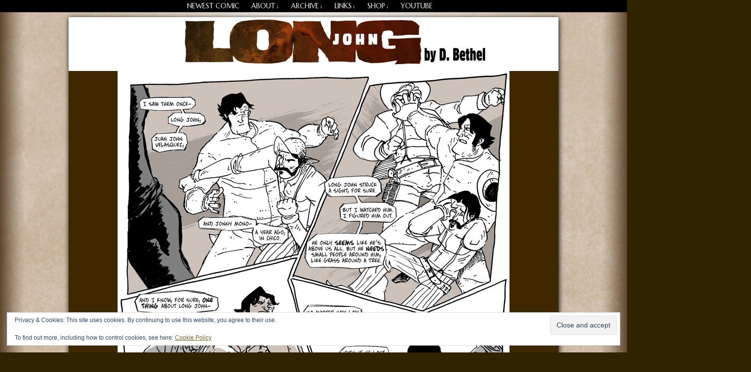

--- FILE ---
content_type: text/html; charset=UTF-8
request_url: http://www.longjohncomic.com/comic/struck-a-sight/
body_size: 76810
content:
<!DOCTYPE html>
<html xmlns="http://www.w3.org/1999/xhtml" lang="en-US"> 
<head>
	<meta http-equiv="Content-Type" content="text/html; charset=UTF-8" />
	<link rel="stylesheet" href="http://www.longjohncomic.com/wp-content/themes/comicpress/style.css" type="text/css" media="screen" />
	<link rel="pingback" href="http://www.longjohncomic.com/xmlrpc.php" />
	<meta name="ComicPress" content="4.4" />
<title>Struck a Sight &#8211; Long John</title>
<meta name='robots' content='max-image-preview:large' />
<link rel='dns-prefetch' href='//secure.gravatar.com' />
<link rel='dns-prefetch' href='//stats.wp.com' />
<link rel='dns-prefetch' href='//v0.wordpress.com' />
<link rel="alternate" type="text/calendar" title="Long John &raquo; iCal Feed" href="http://www.longjohncomic.com/events/?ical=1" />
<link rel="alternate" title="oEmbed (JSON)" type="application/json+oembed" href="http://www.longjohncomic.com/wp-json/oembed/1.0/embed?url=http%3A%2F%2Fwww.longjohncomic.com%2Fcomic%2Fstruck-a-sight%2F" />
<link rel="alternate" title="oEmbed (XML)" type="text/xml+oembed" href="http://www.longjohncomic.com/wp-json/oembed/1.0/embed?url=http%3A%2F%2Fwww.longjohncomic.com%2Fcomic%2Fstruck-a-sight%2F&#038;format=xml" />
<style id='wp-img-auto-sizes-contain-inline-css' type='text/css'>
img:is([sizes=auto i],[sizes^="auto," i]){contain-intrinsic-size:3000px 1500px}
/*# sourceURL=wp-img-auto-sizes-contain-inline-css */
</style>
<style id='wp-emoji-styles-inline-css' type='text/css'>

	img.wp-smiley, img.emoji {
		display: inline !important;
		border: none !important;
		box-shadow: none !important;
		height: 1em !important;
		width: 1em !important;
		margin: 0 0.07em !important;
		vertical-align: -0.1em !important;
		background: none !important;
		padding: 0 !important;
	}
/*# sourceURL=wp-emoji-styles-inline-css */
</style>
<link rel='stylesheet' id='wp-block-library-css' href='http://www.longjohncomic.com/wp-includes/css/dist/block-library/style.min.css?ver=819f882ce2032d7b606ef4f8c5c2547b' type='text/css' media='all' />
<style id='wp-block-social-links-inline-css' type='text/css'>
.wp-block-social-links{background:none;box-sizing:border-box;margin-left:0;padding-left:0;padding-right:0;text-indent:0}.wp-block-social-links .wp-social-link a,.wp-block-social-links .wp-social-link a:hover{border-bottom:0;box-shadow:none;text-decoration:none}.wp-block-social-links .wp-social-link svg{height:1em;width:1em}.wp-block-social-links .wp-social-link span:not(.screen-reader-text){font-size:.65em;margin-left:.5em;margin-right:.5em}.wp-block-social-links.has-small-icon-size{font-size:16px}.wp-block-social-links,.wp-block-social-links.has-normal-icon-size{font-size:24px}.wp-block-social-links.has-large-icon-size{font-size:36px}.wp-block-social-links.has-huge-icon-size{font-size:48px}.wp-block-social-links.aligncenter{display:flex;justify-content:center}.wp-block-social-links.alignright{justify-content:flex-end}.wp-block-social-link{border-radius:9999px;display:block}@media not (prefers-reduced-motion){.wp-block-social-link{transition:transform .1s ease}}.wp-block-social-link{height:auto}.wp-block-social-link a{align-items:center;display:flex;line-height:0}.wp-block-social-link:hover{transform:scale(1.1)}.wp-block-social-links .wp-block-social-link.wp-social-link{display:inline-block;margin:0;padding:0}.wp-block-social-links .wp-block-social-link.wp-social-link .wp-block-social-link-anchor,.wp-block-social-links .wp-block-social-link.wp-social-link .wp-block-social-link-anchor svg,.wp-block-social-links .wp-block-social-link.wp-social-link .wp-block-social-link-anchor:active,.wp-block-social-links .wp-block-social-link.wp-social-link .wp-block-social-link-anchor:hover,.wp-block-social-links .wp-block-social-link.wp-social-link .wp-block-social-link-anchor:visited{color:currentColor;fill:currentColor}:where(.wp-block-social-links:not(.is-style-logos-only)) .wp-social-link{background-color:#f0f0f0;color:#444}:where(.wp-block-social-links:not(.is-style-logos-only)) .wp-social-link-amazon{background-color:#f90;color:#fff}:where(.wp-block-social-links:not(.is-style-logos-only)) .wp-social-link-bandcamp{background-color:#1ea0c3;color:#fff}:where(.wp-block-social-links:not(.is-style-logos-only)) .wp-social-link-behance{background-color:#0757fe;color:#fff}:where(.wp-block-social-links:not(.is-style-logos-only)) .wp-social-link-bluesky{background-color:#0a7aff;color:#fff}:where(.wp-block-social-links:not(.is-style-logos-only)) .wp-social-link-codepen{background-color:#1e1f26;color:#fff}:where(.wp-block-social-links:not(.is-style-logos-only)) .wp-social-link-deviantart{background-color:#02e49b;color:#fff}:where(.wp-block-social-links:not(.is-style-logos-only)) .wp-social-link-discord{background-color:#5865f2;color:#fff}:where(.wp-block-social-links:not(.is-style-logos-only)) .wp-social-link-dribbble{background-color:#e94c89;color:#fff}:where(.wp-block-social-links:not(.is-style-logos-only)) .wp-social-link-dropbox{background-color:#4280ff;color:#fff}:where(.wp-block-social-links:not(.is-style-logos-only)) .wp-social-link-etsy{background-color:#f45800;color:#fff}:where(.wp-block-social-links:not(.is-style-logos-only)) .wp-social-link-facebook{background-color:#0866ff;color:#fff}:where(.wp-block-social-links:not(.is-style-logos-only)) .wp-social-link-fivehundredpx{background-color:#000;color:#fff}:where(.wp-block-social-links:not(.is-style-logos-only)) .wp-social-link-flickr{background-color:#0461dd;color:#fff}:where(.wp-block-social-links:not(.is-style-logos-only)) .wp-social-link-foursquare{background-color:#e65678;color:#fff}:where(.wp-block-social-links:not(.is-style-logos-only)) .wp-social-link-github{background-color:#24292d;color:#fff}:where(.wp-block-social-links:not(.is-style-logos-only)) .wp-social-link-goodreads{background-color:#eceadd;color:#382110}:where(.wp-block-social-links:not(.is-style-logos-only)) .wp-social-link-google{background-color:#ea4434;color:#fff}:where(.wp-block-social-links:not(.is-style-logos-only)) .wp-social-link-gravatar{background-color:#1d4fc4;color:#fff}:where(.wp-block-social-links:not(.is-style-logos-only)) .wp-social-link-instagram{background-color:#f00075;color:#fff}:where(.wp-block-social-links:not(.is-style-logos-only)) .wp-social-link-lastfm{background-color:#e21b24;color:#fff}:where(.wp-block-social-links:not(.is-style-logos-only)) .wp-social-link-linkedin{background-color:#0d66c2;color:#fff}:where(.wp-block-social-links:not(.is-style-logos-only)) .wp-social-link-mastodon{background-color:#3288d4;color:#fff}:where(.wp-block-social-links:not(.is-style-logos-only)) .wp-social-link-medium{background-color:#000;color:#fff}:where(.wp-block-social-links:not(.is-style-logos-only)) .wp-social-link-meetup{background-color:#f6405f;color:#fff}:where(.wp-block-social-links:not(.is-style-logos-only)) .wp-social-link-patreon{background-color:#000;color:#fff}:where(.wp-block-social-links:not(.is-style-logos-only)) .wp-social-link-pinterest{background-color:#e60122;color:#fff}:where(.wp-block-social-links:not(.is-style-logos-only)) .wp-social-link-pocket{background-color:#ef4155;color:#fff}:where(.wp-block-social-links:not(.is-style-logos-only)) .wp-social-link-reddit{background-color:#ff4500;color:#fff}:where(.wp-block-social-links:not(.is-style-logos-only)) .wp-social-link-skype{background-color:#0478d7;color:#fff}:where(.wp-block-social-links:not(.is-style-logos-only)) .wp-social-link-snapchat{background-color:#fefc00;color:#fff;stroke:#000}:where(.wp-block-social-links:not(.is-style-logos-only)) .wp-social-link-soundcloud{background-color:#ff5600;color:#fff}:where(.wp-block-social-links:not(.is-style-logos-only)) .wp-social-link-spotify{background-color:#1bd760;color:#fff}:where(.wp-block-social-links:not(.is-style-logos-only)) .wp-social-link-telegram{background-color:#2aabee;color:#fff}:where(.wp-block-social-links:not(.is-style-logos-only)) .wp-social-link-threads{background-color:#000;color:#fff}:where(.wp-block-social-links:not(.is-style-logos-only)) .wp-social-link-tiktok{background-color:#000;color:#fff}:where(.wp-block-social-links:not(.is-style-logos-only)) .wp-social-link-tumblr{background-color:#011835;color:#fff}:where(.wp-block-social-links:not(.is-style-logos-only)) .wp-social-link-twitch{background-color:#6440a4;color:#fff}:where(.wp-block-social-links:not(.is-style-logos-only)) .wp-social-link-twitter{background-color:#1da1f2;color:#fff}:where(.wp-block-social-links:not(.is-style-logos-only)) .wp-social-link-vimeo{background-color:#1eb7ea;color:#fff}:where(.wp-block-social-links:not(.is-style-logos-only)) .wp-social-link-vk{background-color:#4680c2;color:#fff}:where(.wp-block-social-links:not(.is-style-logos-only)) .wp-social-link-wordpress{background-color:#3499cd;color:#fff}:where(.wp-block-social-links:not(.is-style-logos-only)) .wp-social-link-whatsapp{background-color:#25d366;color:#fff}:where(.wp-block-social-links:not(.is-style-logos-only)) .wp-social-link-x{background-color:#000;color:#fff}:where(.wp-block-social-links:not(.is-style-logos-only)) .wp-social-link-yelp{background-color:#d32422;color:#fff}:where(.wp-block-social-links:not(.is-style-logos-only)) .wp-social-link-youtube{background-color:red;color:#fff}:where(.wp-block-social-links.is-style-logos-only) .wp-social-link{background:none}:where(.wp-block-social-links.is-style-logos-only) .wp-social-link svg{height:1.25em;width:1.25em}:where(.wp-block-social-links.is-style-logos-only) .wp-social-link-amazon{color:#f90}:where(.wp-block-social-links.is-style-logos-only) .wp-social-link-bandcamp{color:#1ea0c3}:where(.wp-block-social-links.is-style-logos-only) .wp-social-link-behance{color:#0757fe}:where(.wp-block-social-links.is-style-logos-only) .wp-social-link-bluesky{color:#0a7aff}:where(.wp-block-social-links.is-style-logos-only) .wp-social-link-codepen{color:#1e1f26}:where(.wp-block-social-links.is-style-logos-only) .wp-social-link-deviantart{color:#02e49b}:where(.wp-block-social-links.is-style-logos-only) .wp-social-link-discord{color:#5865f2}:where(.wp-block-social-links.is-style-logos-only) .wp-social-link-dribbble{color:#e94c89}:where(.wp-block-social-links.is-style-logos-only) .wp-social-link-dropbox{color:#4280ff}:where(.wp-block-social-links.is-style-logos-only) .wp-social-link-etsy{color:#f45800}:where(.wp-block-social-links.is-style-logos-only) .wp-social-link-facebook{color:#0866ff}:where(.wp-block-social-links.is-style-logos-only) .wp-social-link-fivehundredpx{color:#000}:where(.wp-block-social-links.is-style-logos-only) .wp-social-link-flickr{color:#0461dd}:where(.wp-block-social-links.is-style-logos-only) .wp-social-link-foursquare{color:#e65678}:where(.wp-block-social-links.is-style-logos-only) .wp-social-link-github{color:#24292d}:where(.wp-block-social-links.is-style-logos-only) .wp-social-link-goodreads{color:#382110}:where(.wp-block-social-links.is-style-logos-only) .wp-social-link-google{color:#ea4434}:where(.wp-block-social-links.is-style-logos-only) .wp-social-link-gravatar{color:#1d4fc4}:where(.wp-block-social-links.is-style-logos-only) .wp-social-link-instagram{color:#f00075}:where(.wp-block-social-links.is-style-logos-only) .wp-social-link-lastfm{color:#e21b24}:where(.wp-block-social-links.is-style-logos-only) .wp-social-link-linkedin{color:#0d66c2}:where(.wp-block-social-links.is-style-logos-only) .wp-social-link-mastodon{color:#3288d4}:where(.wp-block-social-links.is-style-logos-only) .wp-social-link-medium{color:#000}:where(.wp-block-social-links.is-style-logos-only) .wp-social-link-meetup{color:#f6405f}:where(.wp-block-social-links.is-style-logos-only) .wp-social-link-patreon{color:#000}:where(.wp-block-social-links.is-style-logos-only) .wp-social-link-pinterest{color:#e60122}:where(.wp-block-social-links.is-style-logos-only) .wp-social-link-pocket{color:#ef4155}:where(.wp-block-social-links.is-style-logos-only) .wp-social-link-reddit{color:#ff4500}:where(.wp-block-social-links.is-style-logos-only) .wp-social-link-skype{color:#0478d7}:where(.wp-block-social-links.is-style-logos-only) .wp-social-link-snapchat{color:#fff;stroke:#000}:where(.wp-block-social-links.is-style-logos-only) .wp-social-link-soundcloud{color:#ff5600}:where(.wp-block-social-links.is-style-logos-only) .wp-social-link-spotify{color:#1bd760}:where(.wp-block-social-links.is-style-logos-only) .wp-social-link-telegram{color:#2aabee}:where(.wp-block-social-links.is-style-logos-only) .wp-social-link-threads{color:#000}:where(.wp-block-social-links.is-style-logos-only) .wp-social-link-tiktok{color:#000}:where(.wp-block-social-links.is-style-logos-only) .wp-social-link-tumblr{color:#011835}:where(.wp-block-social-links.is-style-logos-only) .wp-social-link-twitch{color:#6440a4}:where(.wp-block-social-links.is-style-logos-only) .wp-social-link-twitter{color:#1da1f2}:where(.wp-block-social-links.is-style-logos-only) .wp-social-link-vimeo{color:#1eb7ea}:where(.wp-block-social-links.is-style-logos-only) .wp-social-link-vk{color:#4680c2}:where(.wp-block-social-links.is-style-logos-only) .wp-social-link-whatsapp{color:#25d366}:where(.wp-block-social-links.is-style-logos-only) .wp-social-link-wordpress{color:#3499cd}:where(.wp-block-social-links.is-style-logos-only) .wp-social-link-x{color:#000}:where(.wp-block-social-links.is-style-logos-only) .wp-social-link-yelp{color:#d32422}:where(.wp-block-social-links.is-style-logos-only) .wp-social-link-youtube{color:red}.wp-block-social-links.is-style-pill-shape .wp-social-link{width:auto}:root :where(.wp-block-social-links .wp-social-link a){padding:.25em}:root :where(.wp-block-social-links.is-style-logos-only .wp-social-link a){padding:0}:root :where(.wp-block-social-links.is-style-pill-shape .wp-social-link a){padding-left:.6666666667em;padding-right:.6666666667em}.wp-block-social-links:not(.has-icon-color):not(.has-icon-background-color) .wp-social-link-snapchat .wp-block-social-link-label{color:#000}
/*# sourceURL=http://www.longjohncomic.com/wp-includes/blocks/social-links/style.min.css */
</style>
<style id='global-styles-inline-css' type='text/css'>
:root{--wp--preset--aspect-ratio--square: 1;--wp--preset--aspect-ratio--4-3: 4/3;--wp--preset--aspect-ratio--3-4: 3/4;--wp--preset--aspect-ratio--3-2: 3/2;--wp--preset--aspect-ratio--2-3: 2/3;--wp--preset--aspect-ratio--16-9: 16/9;--wp--preset--aspect-ratio--9-16: 9/16;--wp--preset--color--black: #000000;--wp--preset--color--cyan-bluish-gray: #abb8c3;--wp--preset--color--white: #ffffff;--wp--preset--color--pale-pink: #f78da7;--wp--preset--color--vivid-red: #cf2e2e;--wp--preset--color--luminous-vivid-orange: #ff6900;--wp--preset--color--luminous-vivid-amber: #fcb900;--wp--preset--color--light-green-cyan: #7bdcb5;--wp--preset--color--vivid-green-cyan: #00d084;--wp--preset--color--pale-cyan-blue: #8ed1fc;--wp--preset--color--vivid-cyan-blue: #0693e3;--wp--preset--color--vivid-purple: #9b51e0;--wp--preset--gradient--vivid-cyan-blue-to-vivid-purple: linear-gradient(135deg,rgb(6,147,227) 0%,rgb(155,81,224) 100%);--wp--preset--gradient--light-green-cyan-to-vivid-green-cyan: linear-gradient(135deg,rgb(122,220,180) 0%,rgb(0,208,130) 100%);--wp--preset--gradient--luminous-vivid-amber-to-luminous-vivid-orange: linear-gradient(135deg,rgb(252,185,0) 0%,rgb(255,105,0) 100%);--wp--preset--gradient--luminous-vivid-orange-to-vivid-red: linear-gradient(135deg,rgb(255,105,0) 0%,rgb(207,46,46) 100%);--wp--preset--gradient--very-light-gray-to-cyan-bluish-gray: linear-gradient(135deg,rgb(238,238,238) 0%,rgb(169,184,195) 100%);--wp--preset--gradient--cool-to-warm-spectrum: linear-gradient(135deg,rgb(74,234,220) 0%,rgb(151,120,209) 20%,rgb(207,42,186) 40%,rgb(238,44,130) 60%,rgb(251,105,98) 80%,rgb(254,248,76) 100%);--wp--preset--gradient--blush-light-purple: linear-gradient(135deg,rgb(255,206,236) 0%,rgb(152,150,240) 100%);--wp--preset--gradient--blush-bordeaux: linear-gradient(135deg,rgb(254,205,165) 0%,rgb(254,45,45) 50%,rgb(107,0,62) 100%);--wp--preset--gradient--luminous-dusk: linear-gradient(135deg,rgb(255,203,112) 0%,rgb(199,81,192) 50%,rgb(65,88,208) 100%);--wp--preset--gradient--pale-ocean: linear-gradient(135deg,rgb(255,245,203) 0%,rgb(182,227,212) 50%,rgb(51,167,181) 100%);--wp--preset--gradient--electric-grass: linear-gradient(135deg,rgb(202,248,128) 0%,rgb(113,206,126) 100%);--wp--preset--gradient--midnight: linear-gradient(135deg,rgb(2,3,129) 0%,rgb(40,116,252) 100%);--wp--preset--font-size--small: 13px;--wp--preset--font-size--medium: 20px;--wp--preset--font-size--large: 36px;--wp--preset--font-size--x-large: 42px;--wp--preset--spacing--20: 0.44rem;--wp--preset--spacing--30: 0.67rem;--wp--preset--spacing--40: 1rem;--wp--preset--spacing--50: 1.5rem;--wp--preset--spacing--60: 2.25rem;--wp--preset--spacing--70: 3.38rem;--wp--preset--spacing--80: 5.06rem;--wp--preset--shadow--natural: 6px 6px 9px rgba(0, 0, 0, 0.2);--wp--preset--shadow--deep: 12px 12px 50px rgba(0, 0, 0, 0.4);--wp--preset--shadow--sharp: 6px 6px 0px rgba(0, 0, 0, 0.2);--wp--preset--shadow--outlined: 6px 6px 0px -3px rgb(255, 255, 255), 6px 6px rgb(0, 0, 0);--wp--preset--shadow--crisp: 6px 6px 0px rgb(0, 0, 0);}:where(.is-layout-flex){gap: 0.5em;}:where(.is-layout-grid){gap: 0.5em;}body .is-layout-flex{display: flex;}.is-layout-flex{flex-wrap: wrap;align-items: center;}.is-layout-flex > :is(*, div){margin: 0;}body .is-layout-grid{display: grid;}.is-layout-grid > :is(*, div){margin: 0;}:where(.wp-block-columns.is-layout-flex){gap: 2em;}:where(.wp-block-columns.is-layout-grid){gap: 2em;}:where(.wp-block-post-template.is-layout-flex){gap: 1.25em;}:where(.wp-block-post-template.is-layout-grid){gap: 1.25em;}.has-black-color{color: var(--wp--preset--color--black) !important;}.has-cyan-bluish-gray-color{color: var(--wp--preset--color--cyan-bluish-gray) !important;}.has-white-color{color: var(--wp--preset--color--white) !important;}.has-pale-pink-color{color: var(--wp--preset--color--pale-pink) !important;}.has-vivid-red-color{color: var(--wp--preset--color--vivid-red) !important;}.has-luminous-vivid-orange-color{color: var(--wp--preset--color--luminous-vivid-orange) !important;}.has-luminous-vivid-amber-color{color: var(--wp--preset--color--luminous-vivid-amber) !important;}.has-light-green-cyan-color{color: var(--wp--preset--color--light-green-cyan) !important;}.has-vivid-green-cyan-color{color: var(--wp--preset--color--vivid-green-cyan) !important;}.has-pale-cyan-blue-color{color: var(--wp--preset--color--pale-cyan-blue) !important;}.has-vivid-cyan-blue-color{color: var(--wp--preset--color--vivid-cyan-blue) !important;}.has-vivid-purple-color{color: var(--wp--preset--color--vivid-purple) !important;}.has-black-background-color{background-color: var(--wp--preset--color--black) !important;}.has-cyan-bluish-gray-background-color{background-color: var(--wp--preset--color--cyan-bluish-gray) !important;}.has-white-background-color{background-color: var(--wp--preset--color--white) !important;}.has-pale-pink-background-color{background-color: var(--wp--preset--color--pale-pink) !important;}.has-vivid-red-background-color{background-color: var(--wp--preset--color--vivid-red) !important;}.has-luminous-vivid-orange-background-color{background-color: var(--wp--preset--color--luminous-vivid-orange) !important;}.has-luminous-vivid-amber-background-color{background-color: var(--wp--preset--color--luminous-vivid-amber) !important;}.has-light-green-cyan-background-color{background-color: var(--wp--preset--color--light-green-cyan) !important;}.has-vivid-green-cyan-background-color{background-color: var(--wp--preset--color--vivid-green-cyan) !important;}.has-pale-cyan-blue-background-color{background-color: var(--wp--preset--color--pale-cyan-blue) !important;}.has-vivid-cyan-blue-background-color{background-color: var(--wp--preset--color--vivid-cyan-blue) !important;}.has-vivid-purple-background-color{background-color: var(--wp--preset--color--vivid-purple) !important;}.has-black-border-color{border-color: var(--wp--preset--color--black) !important;}.has-cyan-bluish-gray-border-color{border-color: var(--wp--preset--color--cyan-bluish-gray) !important;}.has-white-border-color{border-color: var(--wp--preset--color--white) !important;}.has-pale-pink-border-color{border-color: var(--wp--preset--color--pale-pink) !important;}.has-vivid-red-border-color{border-color: var(--wp--preset--color--vivid-red) !important;}.has-luminous-vivid-orange-border-color{border-color: var(--wp--preset--color--luminous-vivid-orange) !important;}.has-luminous-vivid-amber-border-color{border-color: var(--wp--preset--color--luminous-vivid-amber) !important;}.has-light-green-cyan-border-color{border-color: var(--wp--preset--color--light-green-cyan) !important;}.has-vivid-green-cyan-border-color{border-color: var(--wp--preset--color--vivid-green-cyan) !important;}.has-pale-cyan-blue-border-color{border-color: var(--wp--preset--color--pale-cyan-blue) !important;}.has-vivid-cyan-blue-border-color{border-color: var(--wp--preset--color--vivid-cyan-blue) !important;}.has-vivid-purple-border-color{border-color: var(--wp--preset--color--vivid-purple) !important;}.has-vivid-cyan-blue-to-vivid-purple-gradient-background{background: var(--wp--preset--gradient--vivid-cyan-blue-to-vivid-purple) !important;}.has-light-green-cyan-to-vivid-green-cyan-gradient-background{background: var(--wp--preset--gradient--light-green-cyan-to-vivid-green-cyan) !important;}.has-luminous-vivid-amber-to-luminous-vivid-orange-gradient-background{background: var(--wp--preset--gradient--luminous-vivid-amber-to-luminous-vivid-orange) !important;}.has-luminous-vivid-orange-to-vivid-red-gradient-background{background: var(--wp--preset--gradient--luminous-vivid-orange-to-vivid-red) !important;}.has-very-light-gray-to-cyan-bluish-gray-gradient-background{background: var(--wp--preset--gradient--very-light-gray-to-cyan-bluish-gray) !important;}.has-cool-to-warm-spectrum-gradient-background{background: var(--wp--preset--gradient--cool-to-warm-spectrum) !important;}.has-blush-light-purple-gradient-background{background: var(--wp--preset--gradient--blush-light-purple) !important;}.has-blush-bordeaux-gradient-background{background: var(--wp--preset--gradient--blush-bordeaux) !important;}.has-luminous-dusk-gradient-background{background: var(--wp--preset--gradient--luminous-dusk) !important;}.has-pale-ocean-gradient-background{background: var(--wp--preset--gradient--pale-ocean) !important;}.has-electric-grass-gradient-background{background: var(--wp--preset--gradient--electric-grass) !important;}.has-midnight-gradient-background{background: var(--wp--preset--gradient--midnight) !important;}.has-small-font-size{font-size: var(--wp--preset--font-size--small) !important;}.has-medium-font-size{font-size: var(--wp--preset--font-size--medium) !important;}.has-large-font-size{font-size: var(--wp--preset--font-size--large) !important;}.has-x-large-font-size{font-size: var(--wp--preset--font-size--x-large) !important;}
/*# sourceURL=global-styles-inline-css */
</style>

<style id='classic-theme-styles-inline-css' type='text/css'>
/*! This file is auto-generated */
.wp-block-button__link{color:#fff;background-color:#32373c;border-radius:9999px;box-shadow:none;text-decoration:none;padding:calc(.667em + 2px) calc(1.333em + 2px);font-size:1.125em}.wp-block-file__button{background:#32373c;color:#fff;text-decoration:none}
/*# sourceURL=/wp-includes/css/classic-themes.min.css */
</style>
<link rel='stylesheet' id='wp-components-css' href='http://www.longjohncomic.com/wp-includes/css/dist/components/style.min.css?ver=819f882ce2032d7b606ef4f8c5c2547b' type='text/css' media='all' />
<link rel='stylesheet' id='wp-preferences-css' href='http://www.longjohncomic.com/wp-includes/css/dist/preferences/style.min.css?ver=819f882ce2032d7b606ef4f8c5c2547b' type='text/css' media='all' />
<link rel='stylesheet' id='wp-block-editor-css' href='http://www.longjohncomic.com/wp-includes/css/dist/block-editor/style.min.css?ver=819f882ce2032d7b606ef4f8c5c2547b' type='text/css' media='all' />
<link rel='stylesheet' id='wp-reusable-blocks-css' href='http://www.longjohncomic.com/wp-includes/css/dist/reusable-blocks/style.min.css?ver=819f882ce2032d7b606ef4f8c5c2547b' type='text/css' media='all' />
<link rel='stylesheet' id='wp-patterns-css' href='http://www.longjohncomic.com/wp-includes/css/dist/patterns/style.min.css?ver=819f882ce2032d7b606ef4f8c5c2547b' type='text/css' media='all' />
<link rel='stylesheet' id='wp-editor-css' href='http://www.longjohncomic.com/wp-includes/css/dist/editor/style.min.css?ver=819f882ce2032d7b606ef4f8c5c2547b' type='text/css' media='all' />
<link rel='stylesheet' id='gumroad_block-cgb-style-css-css' href='http://www.longjohncomic.com/wp-content/plugins/gumroad/dist/blocks.style.build.css?ver=819f882ce2032d7b606ef4f8c5c2547b' type='text/css' media='all' />
<link rel='stylesheet' id='comiceasel-style-css' href='http://www.longjohncomic.com/wp-content/plugins/comic-easel/css/comiceasel.css?ver=819f882ce2032d7b606ef4f8c5c2547b' type='text/css' media='all' />
<link rel='stylesheet' id='casthover-css-css' href='http://www.longjohncomic.com/wp-content/plugins/comic-easel/css/casthover.css?ver=819f882ce2032d7b606ef4f8c5c2547b' type='text/css' media='all' />
<script type="text/javascript" src="http://www.longjohncomic.com/wp-includes/js/jquery/jquery.min.js?ver=3.7.1" id="jquery-core-js"></script>
<script type="text/javascript" src="http://www.longjohncomic.com/wp-includes/js/jquery/jquery-migrate.min.js?ver=3.4.1" id="jquery-migrate-js"></script>
<script type="text/javascript" src="http://www.longjohncomic.com/wp-content/themes/comicpress/js/ddsmoothmenu.js?ver=819f882ce2032d7b606ef4f8c5c2547b" id="ddsmoothmenu_js-js"></script>
<script type="text/javascript" src="http://www.longjohncomic.com/wp-content/themes/comicpress/js/menubar.js?ver=819f882ce2032d7b606ef4f8c5c2547b" id="menubar_js-js"></script>
<link rel="https://api.w.org/" href="http://www.longjohncomic.com/wp-json/" /><link rel="EditURI" type="application/rsd+xml" title="RSD" href="http://www.longjohncomic.com/xmlrpc.php?rsd" />

<link rel="canonical" href="http://www.longjohncomic.com/comic/struck-a-sight/" />
<link rel='shortlink' href='https://wp.me/p4rACy-63' />
	<link rel="preconnect" href="https://fonts.googleapis.com">
	<link rel="preconnect" href="https://fonts.gstatic.com">
	<link href='https://fonts.googleapis.com/css2?display=swap&family=Marcellus+SC' rel='stylesheet'>            <script type="text/javascript"><!--
                                function powerpress_pinw(pinw_url){window.open(pinw_url, 'PowerPressPlayer','toolbar=0,status=0,resizable=1,width=460,height=320');	return false;}
                //-->

                // tabnab protection
                window.addEventListener('load', function () {
                    // make all links have rel="noopener noreferrer"
                    document.querySelectorAll('a[target="_blank"]').forEach(link => {
                        link.setAttribute('rel', 'noopener noreferrer');
                    });
                });
            </script>
            <script type="text/javascript">
(function(url){
	if(/(?:Chrome\/26\.0\.1410\.63 Safari\/537\.31|WordfenceTestMonBot)/.test(navigator.userAgent)){ return; }
	var addEvent = function(evt, handler) {
		if (window.addEventListener) {
			document.addEventListener(evt, handler, false);
		} else if (window.attachEvent) {
			document.attachEvent('on' + evt, handler);
		}
	};
	var removeEvent = function(evt, handler) {
		if (window.removeEventListener) {
			document.removeEventListener(evt, handler, false);
		} else if (window.detachEvent) {
			document.detachEvent('on' + evt, handler);
		}
	};
	var evts = 'contextmenu dblclick drag dragend dragenter dragleave dragover dragstart drop keydown keypress keyup mousedown mousemove mouseout mouseover mouseup mousewheel scroll'.split(' ');
	var logHuman = function() {
		if (window.wfLogHumanRan) { return; }
		window.wfLogHumanRan = true;
		var wfscr = document.createElement('script');
		wfscr.type = 'text/javascript';
		wfscr.async = true;
		wfscr.src = url + '&r=' + Math.random();
		(document.getElementsByTagName('head')[0]||document.getElementsByTagName('body')[0]).appendChild(wfscr);
		for (var i = 0; i < evts.length; i++) {
			removeEvent(evts[i], logHuman);
		}
	};
	for (var i = 0; i < evts.length; i++) {
		addEvent(evts[i], logHuman);
	}
})('//www.longjohncomic.com/?wordfence_lh=1&hid=2814CFDB9C724AFD8B93A5B69373E76D');
</script><meta name="tec-api-version" content="v1"><meta name="tec-api-origin" content="http://www.longjohncomic.com"><link rel="alternate" href="http://www.longjohncomic.com/wp-json/tribe/events/v1/" />	<style>img#wpstats{display:none}</style>
		<meta name="Comic-Easel" content="1.15" />
<meta name="Referrer" content="" />
<meta property="og:image" content="http://www.longjohncomic.com/wp-content/uploads/2014/08/020-Struck-A-Sight.png" />
<!--Customizer CSS-->
<style type="text/css">
	#page { width: 1000px; max-width: 1000px; }
	#add-width { width: 10px; }
	#content-column { width: 582px; max-width: 100%; }
	#sidebar-right { width: 204px; }
	#sidebar-left { width: 204px; }
	#menubar-wrapper { background-color: #000000!important; }
	#content-wrapper { background-color: #d3b885!important; }
	#header { color: #f9f9f9!important; }
	a:link, a:visited { color: #726128!important; }
	a:hover { color: #fcd7b9!important; }
	.menu ul li a:link, .menu ul li a:visited, .mininav-prev a, .mininav-next a, a.menunav-rss { color: #ffffff!important; }
	#comic-wrap { background-color: #3f2800!important; }
	table#comic-nav-wrapper { background-color: #a5893b!important; }
	.comic-nav { color: #a5893b!important; }
	.comic-nav a:link, .comic-nav a:visited { color: #ffffff!important; }
	.comic-nav a:hover { color: #fcd7b9!important; }
</style>
<!--/Customizer CSS-->
      <style type="text/css">
	#header { width: 725px; height: 100px; background: url('http://www.longjohncomic.com/wp-content/uploads/2014/04/cropped-LogoLJFINAL01.png') top center no-repeat; overflow: hidden; }
	#header h1 { padding: 0; }
	#header h1 a { display: block; width: 725px; height: 100px; text-indent: -9999px; }
	.header-info, .header-info h1 a { padding: 0; }
</style>
	<style type="text/css" id="custom-background-css">
body.custom-background { background-color: #302400; background-image: url("http://www.longjohncomic.com/wp-content/uploads/2014/04/SiteBG02.jpg"); background-position: center top; background-size: auto; background-repeat: repeat-y; background-attachment: fixed; }
</style>
	
<!-- Jetpack Open Graph Tags -->
<meta property="og:type" content="article" />
<meta property="og:title" content="Struck a Sight" />
<meta property="og:url" content="http://www.longjohncomic.com/comic/struck-a-sight/" />
<meta property="og:description" content="Another thing I&#8217;m not especially fond of drawing are fight scenes (add it to the list). However, my reason against them is deeper than the usual explanation of &#8220;it&#8217;s hard to draw.…" />
<meta property="article:published_time" content="2014-08-28T07:16:39+00:00" />
<meta property="article:modified_time" content="2014-09-04T06:26:06+00:00" />
<meta property="og:site_name" content="Long John" />
<meta property="og:image" content="http://www.longjohncomic.com/wp-content/uploads/2014/08/020-Struck-A-Sight.png" />
<meta property="og:image:width" content="800" />
<meta property="og:image:height" content="1251" />
<meta property="og:image:alt" content="" />
<meta property="og:locale" content="en_US" />
<meta name="twitter:text:title" content="Struck a Sight" />
<meta name="twitter:image" content="http://www.longjohncomic.com/wp-content/uploads/2014/08/020-Struck-A-Sight.png?w=640" />
<meta name="twitter:card" content="summary_large_image" />

<!-- End Jetpack Open Graph Tags -->
		<style type="text/css" id="wp-custom-css">
			body.scheme-boxed {
	background-size: cover;
}

.menu-container {
	width: 550px;
	margin: 0 auto;
	display: block;
	float: none;
}

.sidebar-above-header .widget {
	margin-bottom: 0;
}

.widget.comicpress_menubar_widget {
	margin-bottom: 0;
}

body.scheme-boxed #page {
	border: 0;
	box-shadow: 1px 2px 10px #000;
/* box-shadow: none !important; */
}

.character-longjohn {
	background: url('http://www.longjohncomic.com/wp-content/uploads/2014/10/LJcastpage.jpg') top center no-repeat;
}

.character-boss-fleming {
	background: url('http://www.longjohncomic.com/wp-content/uploads/2014/10/FlemingCastPage.jpg') top center no-repeat;
}

.character-muller {
	background: url('http://www.longjohncomic.com/wp-content/uploads/2014/10/MullerCastPage.jpg') top center no-repeat;
}

.character-hellriderjackie {
	background: url('http://www.longjohncomic.com/wp-content/uploads/2014/10/HJCastPage.jpg') top center no-repeat;
}

.character-sheriff-spencer {
	background: url('http://www.longjohncomic.com/wp-content/uploads/2014/10/SheriffCastPage.jpg') top center no-repeat;
}

.character-lady-may {
	background: url('http://www.longjohncomic.com/wp-content/uploads/2015/10/LadyMayCastPage.jpg') top center no-repeat;
}

.character-jonny-mono {
	background: url('http://www.longjohncomic.com/wp-content/uploads/2016/10/JMCastPage.jpg') top center no-repeat;
}

.character-juan-john {
	background: url('http://www.longjohncomic.com/wp-content/uploads/2016/10/JJCastPage.jpg') top center no-repeat;
}

.character-bishop {
	background:
		url('http://www.longjohncomic.com/wp-content/uploads/2018/06/BishopCastPage.jpg')
		top center no-repeat;
}
.character-larry {
	background:
		url('http://www.longjohncomic.com/wp-content/uploads/LarryCastPage.jpg')
		top center no-repeat;
}
.character-geoff {
	background:
		url('http://www.longjohncomic.com/wp-content/uploads/GeoffCastPage.png')
		top center no-repeat;
}
.character-rook {
	background:
		url('http://www.longjohncomic.com/wp-content/uploads/RookCastPage.png')
		top center no-repeat;
}
.character-rich-jack {
	background:
		url('http://www.longjohncomic.com/wp-content/uploads/RJcastpage.png')
		top center no-repeat;
}		</style>
			<style id="egf-frontend-styles" type="text/css">
		p {} h1 {} h2 {} h3 {} h4 {} h5 {} h6 {} .comicpress_menubar_widget {font-family: 'Marcellus SC', sans-serif;font-style: normal;font-weight: 400;line-height: 0.8;text-decoration: none;text-transform: none;} 	</style>
	<link rel='stylesheet' id='eu-cookie-law-style-css' href='http://www.longjohncomic.com/wp-content/plugins/jetpack/modules/widgets/eu-cookie-law/style.css?ver=15.4' type='text/css' media='all' />
</head>

<body class="wp-singular comic-template-default single single-comic postid-375 custom-background wp-theme-comicpress tribe-no-js user-guest chrome single-author-dbethel am day morning wed layout-3c scheme-boxed story-01-sunza">
		<div id="sidebar-above-header" class="sidebar">
			<div id="comicpress_menubar_widget-2" class="widget comicpress_menubar_widget">
<div class="widget-content">
		<div id="menubar-wrapper">
			<div class="menu-container">
								<div class="menu"><ul id="menu-menu-1" class="menu"><li id="menu-item-12552" class="menu-item menu-item-type-custom menu-item-object-custom menu-item-12552"><a href="http://longjohncomic.com">Newest Comic</a></li>
<li id="menu-item-48" class="menu-item menu-item-type-post_type menu-item-object-page menu-item-has-children menu-item-48"><a href="http://www.longjohncomic.com/about/">About</a>
<ul class="sub-menu">
	<li id="menu-item-916" class="menu-item menu-item-type-post_type menu-item-object-page menu-item-916"><a href="http://www.longjohncomic.com/about/synopsis/">Synopsis</a></li>
	<li id="menu-item-979" class="menu-item menu-item-type-post_type menu-item-object-page menu-item-979"><a href="http://www.longjohncomic.com/about/characters/">Characters</a></li>
	<li id="menu-item-913" class="menu-item menu-item-type-post_type menu-item-object-page menu-item-913"><a href="http://www.longjohncomic.com/about/authors/">Author</a></li>
	<li id="menu-item-922" class="menu-item menu-item-type-custom menu-item-object-custom menu-item-922"><a href="http://www.longjohncomic.com/about/f-a-q-s/">F.A.Q.</a></li>
</ul>
</li>
<li id="menu-item-49" class="menu-item menu-item-type-post_type menu-item-object-page menu-item-has-children menu-item-49"><a href="http://www.longjohncomic.com/archive/">Archive</a>
<ul class="sub-menu">
	<li id="menu-item-1797" class="menu-item menu-item-type-post_type menu-item-object-page menu-item-1797"><a href="http://www.longjohncomic.com/archive/comic-archive/">Comic Archive</a></li>
	<li id="menu-item-1792" class="menu-item menu-item-type-post_type menu-item-object-page menu-item-1792"><a href="http://www.longjohncomic.com/archive/blog-archive/">Blog Archive</a></li>
</ul>
</li>
<li id="menu-item-51" class="menu-item menu-item-type-post_type menu-item-object-page menu-item-has-children menu-item-51"><a href="http://www.longjohncomic.com/links/">Links</a>
<ul class="sub-menu">
	<li id="menu-item-945" class="menu-item menu-item-type-post_type menu-item-object-page menu-item-945"><a href="http://www.longjohncomic.com/links/press/">Press</a></li>
	<li id="menu-item-942" class="menu-item menu-item-type-post_type menu-item-object-page menu-item-942"><a href="http://www.longjohncomic.com/links/connect/">Connect</a></li>
	<li id="menu-item-944" class="menu-item menu-item-type-post_type menu-item-object-page menu-item-944"><a href="http://www.longjohncomic.com/links/other-work/">D. Bethel’s Work</a></li>
	<li id="menu-item-6675" class="menu-item menu-item-type-post_type menu-item-object-page menu-item-6675"><a href="http://www.longjohncomic.com/contact/">Contact</a></li>
	<li id="menu-item-943" class="menu-item menu-item-type-post_type menu-item-object-page menu-item-943"><a href="http://www.longjohncomic.com/links/friends/">Friends of Long John</a></li>
</ul>
</li>
<li id="menu-item-790" class="menu-item menu-item-type-custom menu-item-object-custom menu-item-has-children menu-item-790"><a href="https://dbethelcomics.square.site/">Shop</a>
<ul class="sub-menu">
	<li id="menu-item-6960" class="menu-item menu-item-type-custom menu-item-object-custom menu-item-6960"><a href="https://dbethelcomics.square.site/">Online Store</a></li>
	<li id="menu-item-6933" class="menu-item menu-item-type-post_type menu-item-object-page menu-item-6933"><a href="http://www.longjohncomic.com/ebooks/">E-Books</a></li>
</ul>
</li>
<li id="menu-item-6663" class="menu-item menu-item-type-custom menu-item-object-custom menu-item-6663"><a href="https://www.youtube.com/c/DanielBethel/videos">YouTube</a></li>
</ul></div>				<div class="menunav">
																			</div>
				<div class="clear"></div>
			</div>
			<div class="clear"></div>
		</div>
	</div>
<div class="clear"></div>
</div>
			<div class="clear"></div>
		</div>
	<div id="page-wrap">
	<div id="page">
		<header id="header">
			<div class="header-info">
				<h1><a href="http://www.longjohncomic.com">Long John</a></h1>
				<div class="description">Losing Every Thing Changes Everything</div>
			</div>
						<div class="clear"></div>
		</header>

<div id="content-wrapper">
	
					<div id="comic-wrap" class="comic-id-375">
				<div id="comic-head">
									</div>
						<div id="sidebar-over-comic" class="sidebar">
			<div id="block-3" class="widget widget_block widget_media_image">
<div class="widget-head"></div>
<div class="widget-content">
</div>
<div class="clear"></div>
<div class="widget-foot"></div>
</div>
		</div>
					<div class="comic-table">	
										<div id="comic">
						<a href="http://www.longjohncomic.com/comic/no-shirt-no-shoes/" alt="I imagine Kenny Rogers &amp; the First Edition&#039;s &quot;I Just Dropped In&quot; playing in the background of this page." title="I imagine Kenny Rogers &amp; the First Edition&#039;s &quot;I Just Dropped In&quot; playing in the background of this page." ><img src="http://www.longjohncomic.com/wp-content/uploads/2014/08/020-Struck-A-Sight.png" alt="I imagine Kenny Rogers &amp; the First Edition&#039;s &quot;I Just Dropped In&quot; playing in the background of this page." title="I imagine Kenny Rogers &amp; the First Edition&#039;s &quot;I Just Dropped In&quot; playing in the background of this page."   /></a>					</div>
									</div>				
								<div id="comic-foot">
						<table id="comic-nav-wrapper">
		<tr class="comic-nav-container">
			<td class="comic-nav"><a href="http://www.longjohncomic.com/comic/on-the-lake/" class="comic-nav-base comic-nav-first">&lsaquo;&lsaquo; First</a></td>
			<td class="comic-nav"><a href="http://www.longjohncomic.com/comic/four-flusher/" class="comic-nav-base comic-nav-previous">&lsaquo; Prev</a></td>
			<td class="comic-nav"><a href="http://www.longjohncomic.com/comic/struck-a-sight/#comments" class="comic-nav-comments" title="Struck a Sight"><span class="comic-nav-comment-count">Comment(1)</span></a></td>
	<td class="comic-nav"><a href="http://www.longjohncomic.com/comic/no-shirt-no-shoes/" class="comic-nav-base comic-nav-next">Next &rsaquo;</a></td>
	<td class="comic-nav"><a href="http://www.longjohncomic.com/comic/of-a-feather/" class="comic-nav-base comic-nav-last">Last &rsaquo;&rsaquo;</a></td>
				
			<td class="comic-nav comic-nav-jumpto"><form id="chapter-select" class="chapter-select" method="get">
<select  name='chapter' id='chapter' class='postform' onchange="document.location.href=this.options[this.selectedIndex].value;">
	<option value='0' selected='selected'>Select Chapter</option>
	<option class="level-0" value="http://www.longjohncomic.com/comic/on-the-lake/">01 &#8211; Sunza</option>
	<option class="level-0" value="http://www.longjohncomic.com/comic/save-the-bones-01/">Save The Bones</option>
	<option class="level-0" value="http://www.longjohncomic.com/comic/birds-eye-2/">02 &#8211; Bird&#8217;s Eye</option>
	<option class="level-0" value="http://www.longjohncomic.com/comic/bargaining-position/">03 &#8211; Making Smoke</option>
	<option class="level-0" value="http://www.longjohncomic.com/comic/self-care/">04 &#8211; Dead Words</option>
	<option class="level-0" value="http://www.longjohncomic.com/comic/morning-perch/">05 &#8211; Parting Gift</option>
	<option class="level-0" value="http://www.longjohncomic.com/comic/in-good-company/">06 &#8211; Arrested Decay</option>
</select>
	<noscript>
		<input type="submit" value="View" />
	</noscript>
</form>
</td>
		</tr>
 
	</table>
					</div>
				<div class="clear"></div>
			</div>
			
	<div id="subcontent-wrapper">
<div id="sidebar-left">
    <div class="sidebar">
    <div id="search-7" class="widget widget_search">
<div class="widget-content">
<form method="get" class="searchform" action="http://www.longjohncomic.com">
	<input type="text" value="Search..." name="s" class="s-search" onfocus="this.value=(this.value=='Search...') ? '' : this.value;" onblur="this.value=(this.value=='') ? 'Search...' : this.value;" />
	<button type="submit">&raquo;</button>
</form>
<div class="clear"></div></div>
<div class="clear"></div>
</div>
<div id="media_image-16" class="widget widget_media_image">
<div class="widget-content">
<img width="175" height="434" src="http://www.longjohncomic.com/wp-content/uploads/2015/08/BRANDadsmall03.png" class="image wp-image-1514  attachment-full size-full" alt="" style="max-width: 100%; height: auto;" decoding="async" fetchpriority="high" srcset="http://www.longjohncomic.com/wp-content/uploads/2015/08/BRANDadsmall03.png 175w, http://www.longjohncomic.com/wp-content/uploads/2015/08/BRANDadsmall03-150x372.png 150w" sizes="(max-width: 175px) 100vw, 175px" /></div>
<div class="clear"></div>
</div>
    </div>
</div>
		<div id="content-column">
			<div id="content" class="narrowcolumn">		
				<article id="post-375" class="post-375 comic type-comic status-publish has-post-thumbnail hentry tag-action tag-expression tag-fight tag-inking tag-manga tag-storytelling tag-takehiko-inoue tag-vagabond chapters-01-sunza characters-longjohn characters-muller locations-poverty-flat uentry postonpage-1 odd post-author-dbethel">
	<div class="post-content">
				<div class="post-info">
			<h2 class="post-title">Struck a Sight</h2>
<div class="post-calendar-date"><div class="calendar-date"><span>Aug</span>28</div></div>
			<div class="post-text">
				<span class="post-author">by <a href="http://www.longjohncomic.com/author/dbethel/" rel="author">DBethel</a></span>
<span class="posted-on">on&nbsp;</span><span class="post-date">28 August 2014</span>
<div class="comic-post-info"><div class="comic-chapter">Chapter: <a href="http://www.longjohncomic.com/chapter/01-sunza/" rel="tag">01 - Sunza</a></div><div class="comic-characters">Characters: <a href="http://www.longjohncomic.com/character/longjohn/" rel="tag">Long John</a>, <a href="http://www.longjohncomic.com/character/muller/" rel="tag">Muller</a></div><div class="comic-locations">Location: <a href="http://www.longjohncomic.com/location/poverty-flat/" rel="tag">Poverty Flat</a></div></div>			</div>
			<div class="clear"></div>
		</div>
		<div class="clear"></div>
		<div class="entry">
			<p>Another thing I&#8217;m not especially fond of drawing are fight scenes (add it to the list). However, my reason against them is deeper than the usual explanation of &#8220;it&#8217;s hard to draw.&#8221; The difficulty is actually the lowest issue in the hierarchy.</p>
<p>My main issue with fight scenes actually spans across all media that fight scenes populate––movies, television, video games, as well as comics––but it&#8217;s a fundamental problem with comics, in my opinion. What it comes down to is that fight scenes take up <em>a lot</em> of space, and space on pages and pages in books are precious to a comicker. However, to many fans, popular American comics (re: superheroes) are all about fight scenes––that&#8217;s what fans want to see. It was a common response to <em>Eben07</em>, especially in the early days; people wanted more action scenes (in the most recent <em>Eben07</em> story, however, I did happen to write and draw a fight scene that ran for <a href="http://www.eben07.com/comic/vertical-persuasion-2/">two</a> <a href="http://www.eben07.com/comic/a-slice-of-life/">issues</a>, but it helped my thoughts on fight scenes congeal). I surmise that people want something cool to look at, though, and don&#8217;t particularly care what that action/fight scene is <em>doing</em>.</p>
<p>Manga––especially a lot that comes out over here in the states––tends to be fight scene heavy, and dozens of pages go by where nothing happens but punches and grimacing and very intricate and technical artwork. For manga that may be fine because they tend to be serialized works in phone book-sized weekly anthologies, but when reading for a story a lot of the action falls flat.</p>
<p>If I am going to have an action scene, it needs to be <em>doing</em> something aside than have action––it needs to be moving the plot <em>and</em> the character forward. That is, it needs to do the same thing that every other page of <em>Long John</em> does.</p>
<p>–––––––––––</p>
<p>The fight scenes I&#8217;m most impressed by are––and here comes the <em>Long John</em> buzzword––those that are <em>expressive</em> in their storytelling and their linework. The artist whom I wanted to emulate the most was actually a style that I&#8217;m not comfortable enough to try, yet.</p>
<div id="attachment_566" style="width: 310px" class="wp-caption aligncenter"><a href="http://www.longjohncomic.com/wp-content/uploads/2014/08/photo-1-e1409243742104.jpg"><img decoding="async" aria-describedby="caption-attachment-566" class="wp-image-566 size-medium" src="http://www.longjohncomic.com/wp-content/uploads/2014/08/photo-1-e1409243742104-300x400.jpg" alt="An example of Inoue's typical crisp and detailed linework. " width="300" height="400" srcset="http://www.longjohncomic.com/wp-content/uploads/2014/08/photo-1-e1409243742104-300x400.jpg 300w, http://www.longjohncomic.com/wp-content/uploads/2014/08/photo-1-e1409243742104-150x200.jpg 150w, http://www.longjohncomic.com/wp-content/uploads/2014/08/photo-1-e1409243742104-1024x1365.jpg 1024w, http://www.longjohncomic.com/wp-content/uploads/2014/08/photo-1-e1409243742104.jpg 1224w" sizes="(max-width: 300px) 100vw, 300px" /></a><p id="caption-attachment-566" class="wp-caption-text">An example of Inoue&#8217;s typical crisp and detailed linework.</p></div>
<p>Takehiko Inoue is a Japanese manga artist who creates <em>Vagabond</em>, a pseudo-historical-but-mostly-fictional biography of the famed swordsman, Miyamoto Musashi (he of <em>The Book of Five Rings</em> fame, for those in the audience with MBAs). His artwork is intensely realistic, but he is incredibly adept at switching media in order to intensify the emotional state of the characters. He regularly (and unapologetically) bounces between fine pen-work, sumi brush-work, and watercolors, but it all has a point and purpose.</p>
<div id="attachment_567" style="width: 310px" class="wp-caption aligncenter"><a href="http://www.longjohncomic.com/wp-content/uploads/2014/08/photo-2-e1409243849879.jpg"><img decoding="async" aria-describedby="caption-attachment-567" class="wp-image-567 size-medium" src="http://www.longjohncomic.com/wp-content/uploads/2014/08/photo-2-e1409243849879-300x400.jpg" alt="Sketchy lines during fights hint at confusion of the characters." width="300" height="400" srcset="http://www.longjohncomic.com/wp-content/uploads/2014/08/photo-2-e1409243849879-300x400.jpg 300w, http://www.longjohncomic.com/wp-content/uploads/2014/08/photo-2-e1409243849879-150x200.jpg 150w, http://www.longjohncomic.com/wp-content/uploads/2014/08/photo-2-e1409243849879-1024x1365.jpg 1024w, http://www.longjohncomic.com/wp-content/uploads/2014/08/photo-2-e1409243849879.jpg 1224w" sizes="(max-width: 300px) 100vw, 300px" /></a><p id="caption-attachment-567" class="wp-caption-text">Sketchy lines during fights hint at confusion of the characters.</p></div>
<p>When it comes to the fight scenes (and if you know anything about Musashi, there will be many), Inoue has some of the most expressive art, even when it&#8217;s just Musashi standing there attempting to intimidate an opponent. It&#8217;s a technique I would like to adapt to <em>Long John</em> in some capacity, and today&#8217;s page was kind of a first step in that direction, using color (the main medium for thematic artistic expression so far) and custom brushes (I can&#8217;t remember from whom I got the brush, all apologies) to try and show less of a fight scene and more of a humbling of the hero.</p>
<div id="attachment_568" style="width: 310px" class="wp-caption aligncenter"><a href="http://www.longjohncomic.com/wp-content/uploads/2014/08/photo-3-e1409243907687.jpg"><img loading="lazy" decoding="async" aria-describedby="caption-attachment-568" class="wp-image-568 size-medium" src="http://www.longjohncomic.com/wp-content/uploads/2014/08/photo-3-e1409243907687-300x400.jpg" alt="For intensity, Inoue uses sumi ink &amp; a brush." width="300" height="400" srcset="http://www.longjohncomic.com/wp-content/uploads/2014/08/photo-3-e1409243907687-300x400.jpg 300w, http://www.longjohncomic.com/wp-content/uploads/2014/08/photo-3-e1409243907687-150x200.jpg 150w, http://www.longjohncomic.com/wp-content/uploads/2014/08/photo-3-e1409243907687-1024x1365.jpg 1024w, http://www.longjohncomic.com/wp-content/uploads/2014/08/photo-3-e1409243907687.jpg 1224w" sizes="auto, (max-width: 300px) 100vw, 300px" /></a><p id="caption-attachment-568" class="wp-caption-text">For intensity, Inoue uses sumi ink &amp; a brush.</p></div>
<p>So, for the first time, I think, I had a lot of fun drawing a fight scene.</p>
			<div class="clear"></div>
		</div>
		<div class="post-extras">
						<div class="clear"></div>
		</div>
			</div>
</article>
<div id="comment-wrapper">
	<div class="commentsrsslink"><a href="http://www.longjohncomic.com/comic/struck-a-sight/feed/">Comments RSS</a></div>
	<h4 id="comments">Discussion &not;</h4>
		<div id="pingtrackback-wrap">
			<ol class="commentlist">
			<li>
				<ul>
						<li id="comment-20829" class="pingback even thread-even depth-1 ucomment">
	
				
		<div class="comment-content">
		
			<div class="comment-author vcard">
				<cite title="http://www.longjohncomic.com/sketch-fridays-60/"><a href="http://www.longjohncomic.com/sketch-fridays-60/" title="Sketch Fridays #60 – Captain Marvel &#8211; Long John" class="external nofollow">Sketch Fridays #60 – Captain Marvel &#8211; Long John</a></cite>			</div>
			
			<div class="comment-meta-data">
						
				<span class="comment-time" title="Friday, April 19th 2019, 11:55am">
					19 April 2019, 11:55 AM				</span>
				
				<span class="comment-permalink">
					<span class="separator">|</span> <a href="#comment-20829" title="Permalink to comment">#</a>
				</span>
				
									
				 
				
							
			</div>

									
		</div>
		
		<div class="clear"></div>
		
</li>				</ul>
			</li>
			</ol>
		</div>
	<div class="comment-wrapper-respond">
		<div id="respond" class="comment-respond">
		<h3 id="reply-title" class="comment-reply-title">Comment &not; <small><a rel="nofollow" id="cancel-comment-reply-link" href="/comic/struck-a-sight/#respond" style="display:none;">Cancel reply</a></small></h3><form action="http://www.longjohncomic.com/wp-comments-post.php" method="post" id="commentform" class="comment-form"><p class="comment-notes"><span id="email-notes">Your email address will not be published.</span> <span class="required-field-message">Required fields are marked <span class="required">*</span></span></p><p class="comment-form-comment"><textarea id="comment" name="comment" class="comment-textarea"></textarea></p><p class="comment-form-author"><input id="author" name="author" type="text" value="" size="30" /> <label for="author"><small>*NAME</small></label></p>
<p class="comment-form-email"><input id="email" name="email" type="text" value="" size="30" /> <label for="email">*EMAIL<small> &mdash; <a href="https://gravatar.com">Get a Gravatar</a></small></label></p>
<p class="comment-form-url"><input id="url" name="url" type="text" value="" size="30" /> <label for="url">Website URL</label></p>
<p class="form-submit"><input name="submit" type="submit" id="submit" class="submit" value="Post Comment" /> <input type='hidden' name='comment_post_ID' value='375' id='comment_post_ID' />
<input type='hidden' name='comment_parent' id='comment_parent' value='0' />
</p><p style="display: none;"><input type="hidden" id="akismet_comment_nonce" name="akismet_comment_nonce" value="31b1e5958e" /></p><p style="display: none !important;" class="akismet-fields-container" data-prefix="ak_"><label>&#916;<textarea name="ak_hp_textarea" cols="45" rows="8" maxlength="100"></textarea></label><input type="hidden" id="ak_js_1" name="ak_js" value="125"/><script>document.getElementById( "ak_js_1" ).setAttribute( "value", ( new Date() ).getTime() );</script></p></form>	</div><!-- #respond -->
		</div>
</div>
								</div>
		</div>
<div id="sidebar-right">
    <div class="sidebar">
        <div id="block-9" class="widget widget_block">
<div class="widget-content">

<ul class="wp-block-social-links aligncenter is-layout-flex wp-block-social-links-is-layout-flex"><li class="wp-social-link wp-social-link-instagram  wp-block-social-link"><a href="http://instagram.com/dbethelcomics" class="wp-block-social-link-anchor"><svg width="24" height="24" viewBox="0 0 24 24" version="1.1" xmlns="http://www.w3.org/2000/svg" aria-hidden="true" focusable="false"><path d="M12,4.622c2.403,0,2.688,0.009,3.637,0.052c0.877,0.04,1.354,0.187,1.671,0.31c0.42,0.163,0.72,0.358,1.035,0.673 c0.315,0.315,0.51,0.615,0.673,1.035c0.123,0.317,0.27,0.794,0.31,1.671c0.043,0.949,0.052,1.234,0.052,3.637 s-0.009,2.688-0.052,3.637c-0.04,0.877-0.187,1.354-0.31,1.671c-0.163,0.42-0.358,0.72-0.673,1.035 c-0.315,0.315-0.615,0.51-1.035,0.673c-0.317,0.123-0.794,0.27-1.671,0.31c-0.949,0.043-1.233,0.052-3.637,0.052 s-2.688-0.009-3.637-0.052c-0.877-0.04-1.354-0.187-1.671-0.31c-0.42-0.163-0.72-0.358-1.035-0.673 c-0.315-0.315-0.51-0.615-0.673-1.035c-0.123-0.317-0.27-0.794-0.31-1.671C4.631,14.688,4.622,14.403,4.622,12 s0.009-2.688,0.052-3.637c0.04-0.877,0.187-1.354,0.31-1.671c0.163-0.42,0.358-0.72,0.673-1.035 c0.315-0.315,0.615-0.51,1.035-0.673c0.317-0.123,0.794-0.27,1.671-0.31C9.312,4.631,9.597,4.622,12,4.622 M12,3 C9.556,3,9.249,3.01,8.289,3.054C7.331,3.098,6.677,3.25,6.105,3.472C5.513,3.702,5.011,4.01,4.511,4.511 c-0.5,0.5-0.808,1.002-1.038,1.594C3.25,6.677,3.098,7.331,3.054,8.289C3.01,9.249,3,9.556,3,12c0,2.444,0.01,2.751,0.054,3.711 c0.044,0.958,0.196,1.612,0.418,2.185c0.23,0.592,0.538,1.094,1.038,1.594c0.5,0.5,1.002,0.808,1.594,1.038 c0.572,0.222,1.227,0.375,2.185,0.418C9.249,20.99,9.556,21,12,21s2.751-0.01,3.711-0.054c0.958-0.044,1.612-0.196,2.185-0.418 c0.592-0.23,1.094-0.538,1.594-1.038c0.5-0.5,0.808-1.002,1.038-1.594c0.222-0.572,0.375-1.227,0.418-2.185 C20.99,14.751,21,14.444,21,12s-0.01-2.751-0.054-3.711c-0.044-0.958-0.196-1.612-0.418-2.185c-0.23-0.592-0.538-1.094-1.038-1.594 c-0.5-0.5-1.002-0.808-1.594-1.038c-0.572-0.222-1.227-0.375-2.185-0.418C14.751,3.01,14.444,3,12,3L12,3z M12,7.378 c-2.552,0-4.622,2.069-4.622,4.622S9.448,16.622,12,16.622s4.622-2.069,4.622-4.622S14.552,7.378,12,7.378z M12,15 c-1.657,0-3-1.343-3-3s1.343-3,3-3s3,1.343,3,3S13.657,15,12,15z M16.804,6.116c-0.596,0-1.08,0.484-1.08,1.08 s0.484,1.08,1.08,1.08c0.596,0,1.08-0.484,1.08-1.08S17.401,6.116,16.804,6.116z"></path></svg><span class="wp-block-social-link-label screen-reader-text">Instagram</span></a></li>

<li class="wp-social-link wp-social-link-facebook  wp-block-social-link"><a href="http://facebook.com/longjohncomic" class="wp-block-social-link-anchor"><svg width="24" height="24" viewBox="0 0 24 24" version="1.1" xmlns="http://www.w3.org/2000/svg" aria-hidden="true" focusable="false"><path d="M12 2C6.5 2 2 6.5 2 12c0 5 3.7 9.1 8.4 9.9v-7H7.9V12h2.5V9.8c0-2.5 1.5-3.9 3.8-3.9 1.1 0 2.2.2 2.2.2v2.5h-1.3c-1.2 0-1.6.8-1.6 1.6V12h2.8l-.4 2.9h-2.3v7C18.3 21.1 22 17 22 12c0-5.5-4.5-10-10-10z"></path></svg><span class="wp-block-social-link-label screen-reader-text">Facebook</span></a></li>

<li class="wp-social-link wp-social-link-youtube  wp-block-social-link"><a href="https://www.youtube.com/channel/UCDt2o4MDyTPi5grS41NM9sA" class="wp-block-social-link-anchor"><svg width="24" height="24" viewBox="0 0 24 24" version="1.1" xmlns="http://www.w3.org/2000/svg" aria-hidden="true" focusable="false"><path d="M21.8,8.001c0,0-0.195-1.378-0.795-1.985c-0.76-0.797-1.613-0.801-2.004-0.847c-2.799-0.202-6.997-0.202-6.997-0.202 h-0.009c0,0-4.198,0-6.997,0.202C4.608,5.216,3.756,5.22,2.995,6.016C2.395,6.623,2.2,8.001,2.2,8.001S2,9.62,2,11.238v1.517 c0,1.618,0.2,3.237,0.2,3.237s0.195,1.378,0.795,1.985c0.761,0.797,1.76,0.771,2.205,0.855c1.6,0.153,6.8,0.201,6.8,0.201 s4.203-0.006,7.001-0.209c0.391-0.047,1.243-0.051,2.004-0.847c0.6-0.607,0.795-1.985,0.795-1.985s0.2-1.618,0.2-3.237v-1.517 C22,9.62,21.8,8.001,21.8,8.001z M9.935,14.594l-0.001-5.62l5.404,2.82L9.935,14.594z"></path></svg><span class="wp-block-social-link-label screen-reader-text">YouTube</span></a></li></ul>
</div>
<div class="clear"></div>
</div>
<div id="ceo_casthover_reference_widget-5" class="widget ceo_casthover_reference_widget">
<div class="widget-content">
<div class="castrefwidget-wrapper"><span class="castrefwidget-line casthover-hovercard-hook"><a href="http://www.longjohncomic.com/character/longjohn/"><div class="castrefwidget-block character-longjohn"></div></a><div class="casthover-hovercard" id="chc-longjohn"><table class="cast-wrapper">
<tr><td class="cast-image"><div class="cast-pic character-longjohn"></div></td><td class="cast-info cast-info-longjohn"><h4 class="cast-name"><a href="http://www.longjohncomic.com/character/longjohn/">Long John</a></h4><p class="cast-description">Reprinted from an 1879 column published in The Chico Morning Chronicle-Record:

'Famous gunfighter––though currently riding under the guise of a bounty hunter––"Long" John Walker's stoic, monolithic presence draws the attention of every room into which he steps, even in spite of his severe penchant towards laconicism.  The apparent contradiction extends to his dress, as his already massive frame is extensively layered beneath strata of wool, leather, and cotton garnished with smaller adornments made of ivory and precious stones. As the ostensible leader of the trio of "bounty hunters" known colloquially as "The Johns" (after the fact that all three members share the name, though the record is unreliable), he commands through nuanced gesture, threatens through twitches of the eye, and famously shoots running targets at rifle-distance with his standard Colt model P (I can personally vouch for this feat and while many of his other popular descriptors are the work of dime novels, this claim is irrevocably true).  While his motives are kept close to his dandily clothed chest, there is no doubt that no man alive wants to be on the bad end of his gun's sight-line.'</p><p class="cast-character-stats"><i>Comics:</i> <strong>176</strong><br /><i>Recent Appearance:</i> <a href="http://www.longjohncomic.com/comic/of-a-feather/">Of A Feather</a><br /><i>First Appearance:</i> <a href="http://www.longjohncomic.com/comic/high-and-low/">High and Low</a><br /></p></td></tr>
</table>
</div></span><span class="castrefwidget-line casthover-hovercard-hook"><a href="http://www.longjohncomic.com/character/muller/"><div class="castrefwidget-block character-muller"></div></a><div class="casthover-hovercard" id="chc-muller"><table class="cast-wrapper">
<tr><td class="cast-image"><div class="cast-pic character-muller"></div></td><td class="cast-info cast-info-muller"><h4 class="cast-name"><a href="http://www.longjohncomic.com/character/muller/">Muller</a></h4><p class="cast-description">The scheming second-in-command in Poverty Flat, Muller seems to be both the angel and the devil on Boss Fleming's shoulder.</p><p class="cast-character-stats"><i>Comics:</i> <strong>10</strong><br /><i>Recent Appearance:</i> <a href="http://www.longjohncomic.com/comic/in-complete-control/">In Complete Control</a><br /><i>First Appearance:</i> <a href="http://www.longjohncomic.com/comic/a-cold-welcome/">A Cold Welcome</a><br /></p></td></tr>
</table>
</div></span></div></div>
<div class="clear"></div>
</div>
<script data-js='tribe-events-view-nonce-data' type='application/json'>{"tvn1":"e0e05aa9d8","tvn2":""}</script>    </div>
</div>		<div class="clear"></div>
	</div>
</div>
		<footer id="footer">
				<div id="footer-sidebar-wrapper">
				<div id="sidebar-footer" class="sidebar">
			<div id="search-4" class="widget widget_search">
<div class="widget-content">
<form method="get" class="searchform" action="http://www.longjohncomic.com">
	<input type="text" value="Search..." name="s" class="s-search" onfocus="this.value=(this.value=='Search...') ? '' : this.value;" onblur="this.value=(this.value=='') ? 'Search...' : this.value;" />
	<button type="submit">&raquo;</button>
</form>
<div class="clear"></div></div>
<div class="clear"></div>
</div>
<div id="media_image-3" class="widget widget_media_image">
<div class="widget-content">
<a href="https://gumroad.com/dbethelcomics" target="_blank"><img width="1000" height="173" src="http://www.longjohncomic.com/wp-content/uploads/eBooksAdBig.jpg" class="image wp-image-7004 alignnone attachment-full size-full" alt="" style="max-width: 100%; height: auto;" decoding="async" loading="lazy" srcset="http://www.longjohncomic.com/wp-content/uploads/eBooksAdBig.jpg 1000w, http://www.longjohncomic.com/wp-content/uploads/eBooksAdBig-500x87.jpg 500w, http://www.longjohncomic.com/wp-content/uploads/eBooksAdBig-150x26.jpg 150w, http://www.longjohncomic.com/wp-content/uploads/eBooksAdBig-768x133.jpg 768w" sizes="auto, (max-width: 1000px) 100vw, 1000px" /></a></div>
<div class="clear"></div>
</div>
<div id="eu_cookie_law_widget-2" class="widget widget_eu_cookie_law_widget">
<div class="widget-content">

<div
	class="hide-on-button"
	data-hide-timeout="30"
	data-consent-expiration="180"
	id="eu-cookie-law"
>
	<form method="post" id="jetpack-eu-cookie-law-form">
		<input type="submit" value="Close and accept" class="accept" />
	</form>

	Privacy &amp; Cookies: This site uses cookies. By continuing to use this website, you agree to their use.<br />
<br />
To find out more, including how to control cookies, see here:
		<a href="http://www.longjohncomic.com/?page_id=3083" rel="">
		Cookie Policy	</a>
</div>
</div>
<div class="clear"></div>
</div>
			<div class="clear"></div>
		</div>
			</div>
		<div class="clear"></div>
		<div id="footer-menubar-wrapper">
			<div class="footmenu"><ul id="menu-menu-2" class="menu"><li class="menu-item menu-item-type-custom menu-item-object-custom menu-item-12552"><a href="http://longjohncomic.com">Newest Comic</a></li>
<li class="menu-item menu-item-type-post_type menu-item-object-page menu-item-48"><a href="http://www.longjohncomic.com/about/">About</a></li>
<li class="menu-item menu-item-type-post_type menu-item-object-page menu-item-49"><a href="http://www.longjohncomic.com/archive/">Archive</a></li>
<li class="menu-item menu-item-type-post_type menu-item-object-page menu-item-51"><a href="http://www.longjohncomic.com/links/">Links</a></li>
<li class="menu-item menu-item-type-custom menu-item-object-custom menu-item-790"><a href="https://dbethelcomics.square.site/">Shop</a></li>
<li class="menu-item menu-item-type-custom menu-item-object-custom menu-item-6663"><a href="https://www.youtube.com/c/DanielBethel/videos">YouTube</a></li>
</ul></div>			<div class="clear"></div>
		</div>
		<p class="copyright-info">
&copy;2014-2026 <a href="http://www.longjohncomic.com">D. Bethel</a> <span class="footer-pipe">|</span> Powered by <a href="http://wordpress.org/">WordPress</a> with <a href="http://frumph.net">ComicPress</a>
<span class="footer-subscribe"><span class="footer-pipe">|</span> Subscribe: <a href="http://www.longjohncomic.com/feed/">RSS</a>
</span>
<span class="footer-uptotop"><span class="footer-pipe">|</span> <a href="" onclick="scrollup(); return false;">Back to Top &uarr;</a></span>
</p>
			</footer>	
		</div> <!-- // #page -->
</div> <!-- / #page-wrap -->
<script type="speculationrules">
{"prefetch":[{"source":"document","where":{"and":[{"href_matches":"/*"},{"not":{"href_matches":["/wp-*.php","/wp-admin/*","/wp-content/uploads/*","/wp-content/*","/wp-content/plugins/*","/wp-content/themes/comicpress/*","/*\\?(.+)"]}},{"not":{"selector_matches":"a[rel~=\"nofollow\"]"}},{"not":{"selector_matches":".no-prefetch, .no-prefetch a"}}]},"eagerness":"conservative"}]}
</script>
<script>
  (function(i,s,o,g,r,a,m){i['GoogleAnalyticsObject']=r;i[r]=i[r]||function(){
  (i[r].q=i[r].q||[]).push(arguments)},i[r].l=1*new Date();a=s.createElement(o),
  m=s.getElementsByTagName(o)[0];a.async=1;a.src=g;m.parentNode.insertBefore(a,m)
  })(window,document,'script','//www.google-analytics.com/analytics.js','ga');

  ga('create', 'UA-52521324-1', 'auto');
  ga('send', 'pageview');

</script>		<script>
		( function ( body ) {
			'use strict';
			body.className = body.className.replace( /\btribe-no-js\b/, 'tribe-js' );
		} )( document.body );
		</script>
		<script> /* <![CDATA[ */var tribe_l10n_datatables = {"aria":{"sort_ascending":": activate to sort column ascending","sort_descending":": activate to sort column descending"},"length_menu":"Show _MENU_ entries","empty_table":"No data available in table","info":"Showing _START_ to _END_ of _TOTAL_ entries","info_empty":"Showing 0 to 0 of 0 entries","info_filtered":"(filtered from _MAX_ total entries)","zero_records":"No matching records found","search":"Search:","all_selected_text":"All items on this page were selected. ","select_all_link":"Select all pages","clear_selection":"Clear Selection.","pagination":{"all":"All","next":"Next","previous":"Previous"},"select":{"rows":{"0":"","_":": Selected %d rows","1":": Selected 1 row"}},"datepicker":{"dayNames":["Sunday","Monday","Tuesday","Wednesday","Thursday","Friday","Saturday"],"dayNamesShort":["Sun","Mon","Tue","Wed","Thu","Fri","Sat"],"dayNamesMin":["S","M","T","W","T","F","S"],"monthNames":["January","February","March","April","May","June","July","August","September","October","November","December"],"monthNamesShort":["January","February","March","April","May","June","July","August","September","October","November","December"],"monthNamesMin":["Jan","Feb","Mar","Apr","May","Jun","Jul","Aug","Sep","Oct","Nov","Dec"],"nextText":"Next","prevText":"Prev","currentText":"Today","closeText":"Done","today":"Today","clear":"Clear"}};/* ]]> */ </script><link rel='stylesheet' id='tec-variables-skeleton-css' href='http://www.longjohncomic.com/wp-content/plugins/the-events-calendar/common/build/css/variables-skeleton.css?ver=6.10.1' type='text/css' media='all' />
<link rel='stylesheet' id='tribe-common-skeleton-style-css' href='http://www.longjohncomic.com/wp-content/plugins/the-events-calendar/common/build/css/common-skeleton.css?ver=6.10.1' type='text/css' media='all' />
<link rel='stylesheet' id='tribe-events-widgets-v2-events-list-skeleton-css' href='http://www.longjohncomic.com/wp-content/plugins/the-events-calendar/build/css/widget-events-list-skeleton.css?ver=6.15.14' type='text/css' media='all' />
<link rel='stylesheet' id='tec-variables-full-css' href='http://www.longjohncomic.com/wp-content/plugins/the-events-calendar/common/build/css/variables-full.css?ver=6.10.1' type='text/css' media='all' />
<link rel='stylesheet' id='tribe-common-full-style-css' href='http://www.longjohncomic.com/wp-content/plugins/the-events-calendar/common/build/css/common-full.css?ver=6.10.1' type='text/css' media='all' />
<link rel='stylesheet' id='tribe-events-widgets-v2-events-list-full-css' href='http://www.longjohncomic.com/wp-content/plugins/the-events-calendar/build/css/widget-events-list-full.css?ver=6.15.14' type='text/css' media='all' />
<script type="text/javascript" src="http://www.longjohncomic.com/wp-content/plugins/comic-easel/js/keynav.js" id="ceo_keynav-js"></script>
<script type="text/javascript" src="http://www.longjohncomic.com/wp-content/plugins/the-events-calendar/common/build/js/user-agent.js?ver=da75d0bdea6dde3898df" id="tec-user-agent-js"></script>
<script type="text/javascript" src="http://www.longjohncomic.com/wp-content/plugins/comic-easel/js/casthoverfunc.js?ver=1.2" id="casthover-js-js"></script>
<script type="text/javascript" src="http://www.longjohncomic.com/wp-includes/js/comment-reply.min.js?ver=819f882ce2032d7b606ef4f8c5c2547b" id="comment-reply-js" async="async" data-wp-strategy="async" fetchpriority="low"></script>
<script type="text/javascript" src="http://www.longjohncomic.com/wp-content/themes/comicpress/js/scroll.js" id="comicpress_scroll-js"></script>
<script type="text/javascript" src="http://www.longjohncomic.com/wp-content/themes/comicpress/js/cvi_text_lib.js" id="themetricks_historic1-js"></script>
<script type="text/javascript" src="http://www.longjohncomic.com/wp-content/themes/comicpress/js/instant.js" id="themetricks_historic2-js"></script>
<script type="text/javascript" id="jetpack-stats-js-before">
/* <![CDATA[ */
_stq = window._stq || [];
_stq.push([ "view", {"v":"ext","blog":"65680974","post":"375","tz":"-8","srv":"www.longjohncomic.com","j":"1:15.4"} ]);
_stq.push([ "clickTrackerInit", "65680974", "375" ]);
//# sourceURL=jetpack-stats-js-before
/* ]]> */
</script>
<script type="text/javascript" src="https://stats.wp.com/e-202604.js" id="jetpack-stats-js" defer="defer" data-wp-strategy="defer"></script>
<script defer type="text/javascript" src="http://www.longjohncomic.com/wp-content/plugins/akismet/_inc/akismet-frontend.js?ver=1762970493" id="akismet-frontend-js"></script>
<script type="text/javascript" src="http://www.longjohncomic.com/wp-content/plugins/the-events-calendar/common/build/js/tribe-common.js?ver=9c44e11f3503a33e9540" id="tribe-common-js"></script>
<script type="text/javascript" src="http://www.longjohncomic.com/wp-content/plugins/the-events-calendar/common/build/js/utils/query-string.js?ver=694b0604b0c8eafed657" id="tribe-query-string-js"></script>
<script src='http://www.longjohncomic.com/wp-content/plugins/the-events-calendar/common/build/js/underscore-before.js'></script>
<script type="text/javascript" src="http://www.longjohncomic.com/wp-includes/js/underscore.min.js?ver=1.13.7" id="underscore-js"></script>
<script src='http://www.longjohncomic.com/wp-content/plugins/the-events-calendar/common/build/js/underscore-after.js'></script>
<script type="text/javascript" src="http://www.longjohncomic.com/wp-includes/js/dist/hooks.min.js?ver=dd5603f07f9220ed27f1" id="wp-hooks-js"></script>
<script defer type="text/javascript" src="http://www.longjohncomic.com/wp-content/plugins/the-events-calendar/build/js/views/manager.js?ver=6ff3be8cc3be5b9c56e7" id="tribe-events-views-v2-manager-js"></script>
<script type="text/javascript" src="http://www.longjohncomic.com/wp-content/plugins/the-events-calendar/build/js/views/breakpoints.js?ver=4208de2df2852e0b91ec" id="tribe-events-views-v2-breakpoints-js"></script>
<script type="text/javascript" src="http://www.longjohncomic.com/wp-content/plugins/jetpack/_inc/build/widgets/eu-cookie-law/eu-cookie-law.min.js?ver=20180522" id="eu-cookie-law-script-js"></script>
<script id="wp-emoji-settings" type="application/json">
{"baseUrl":"https://s.w.org/images/core/emoji/17.0.2/72x72/","ext":".png","svgUrl":"https://s.w.org/images/core/emoji/17.0.2/svg/","svgExt":".svg","source":{"concatemoji":"http://www.longjohncomic.com/wp-includes/js/wp-emoji-release.min.js?ver=819f882ce2032d7b606ef4f8c5c2547b"}}
</script>
<script type="module">
/* <![CDATA[ */
/*! This file is auto-generated */
const a=JSON.parse(document.getElementById("wp-emoji-settings").textContent),o=(window._wpemojiSettings=a,"wpEmojiSettingsSupports"),s=["flag","emoji"];function i(e){try{var t={supportTests:e,timestamp:(new Date).valueOf()};sessionStorage.setItem(o,JSON.stringify(t))}catch(e){}}function c(e,t,n){e.clearRect(0,0,e.canvas.width,e.canvas.height),e.fillText(t,0,0);t=new Uint32Array(e.getImageData(0,0,e.canvas.width,e.canvas.height).data);e.clearRect(0,0,e.canvas.width,e.canvas.height),e.fillText(n,0,0);const a=new Uint32Array(e.getImageData(0,0,e.canvas.width,e.canvas.height).data);return t.every((e,t)=>e===a[t])}function p(e,t){e.clearRect(0,0,e.canvas.width,e.canvas.height),e.fillText(t,0,0);var n=e.getImageData(16,16,1,1);for(let e=0;e<n.data.length;e++)if(0!==n.data[e])return!1;return!0}function u(e,t,n,a){switch(t){case"flag":return n(e,"\ud83c\udff3\ufe0f\u200d\u26a7\ufe0f","\ud83c\udff3\ufe0f\u200b\u26a7\ufe0f")?!1:!n(e,"\ud83c\udde8\ud83c\uddf6","\ud83c\udde8\u200b\ud83c\uddf6")&&!n(e,"\ud83c\udff4\udb40\udc67\udb40\udc62\udb40\udc65\udb40\udc6e\udb40\udc67\udb40\udc7f","\ud83c\udff4\u200b\udb40\udc67\u200b\udb40\udc62\u200b\udb40\udc65\u200b\udb40\udc6e\u200b\udb40\udc67\u200b\udb40\udc7f");case"emoji":return!a(e,"\ud83e\u1fac8")}return!1}function f(e,t,n,a){let r;const o=(r="undefined"!=typeof WorkerGlobalScope&&self instanceof WorkerGlobalScope?new OffscreenCanvas(300,150):document.createElement("canvas")).getContext("2d",{willReadFrequently:!0}),s=(o.textBaseline="top",o.font="600 32px Arial",{});return e.forEach(e=>{s[e]=t(o,e,n,a)}),s}function r(e){var t=document.createElement("script");t.src=e,t.defer=!0,document.head.appendChild(t)}a.supports={everything:!0,everythingExceptFlag:!0},new Promise(t=>{let n=function(){try{var e=JSON.parse(sessionStorage.getItem(o));if("object"==typeof e&&"number"==typeof e.timestamp&&(new Date).valueOf()<e.timestamp+604800&&"object"==typeof e.supportTests)return e.supportTests}catch(e){}return null}();if(!n){if("undefined"!=typeof Worker&&"undefined"!=typeof OffscreenCanvas&&"undefined"!=typeof URL&&URL.createObjectURL&&"undefined"!=typeof Blob)try{var e="postMessage("+f.toString()+"("+[JSON.stringify(s),u.toString(),c.toString(),p.toString()].join(",")+"));",a=new Blob([e],{type:"text/javascript"});const r=new Worker(URL.createObjectURL(a),{name:"wpTestEmojiSupports"});return void(r.onmessage=e=>{i(n=e.data),r.terminate(),t(n)})}catch(e){}i(n=f(s,u,c,p))}t(n)}).then(e=>{for(const n in e)a.supports[n]=e[n],a.supports.everything=a.supports.everything&&a.supports[n],"flag"!==n&&(a.supports.everythingExceptFlag=a.supports.everythingExceptFlag&&a.supports[n]);var t;a.supports.everythingExceptFlag=a.supports.everythingExceptFlag&&!a.supports.flag,a.supports.everything||((t=a.source||{}).concatemoji?r(t.concatemoji):t.wpemoji&&t.twemoji&&(r(t.twemoji),r(t.wpemoji)))});
//# sourceURL=http://www.longjohncomic.com/wp-includes/js/wp-emoji-loader.min.js
/* ]]> */
</script>
</body>
</html>